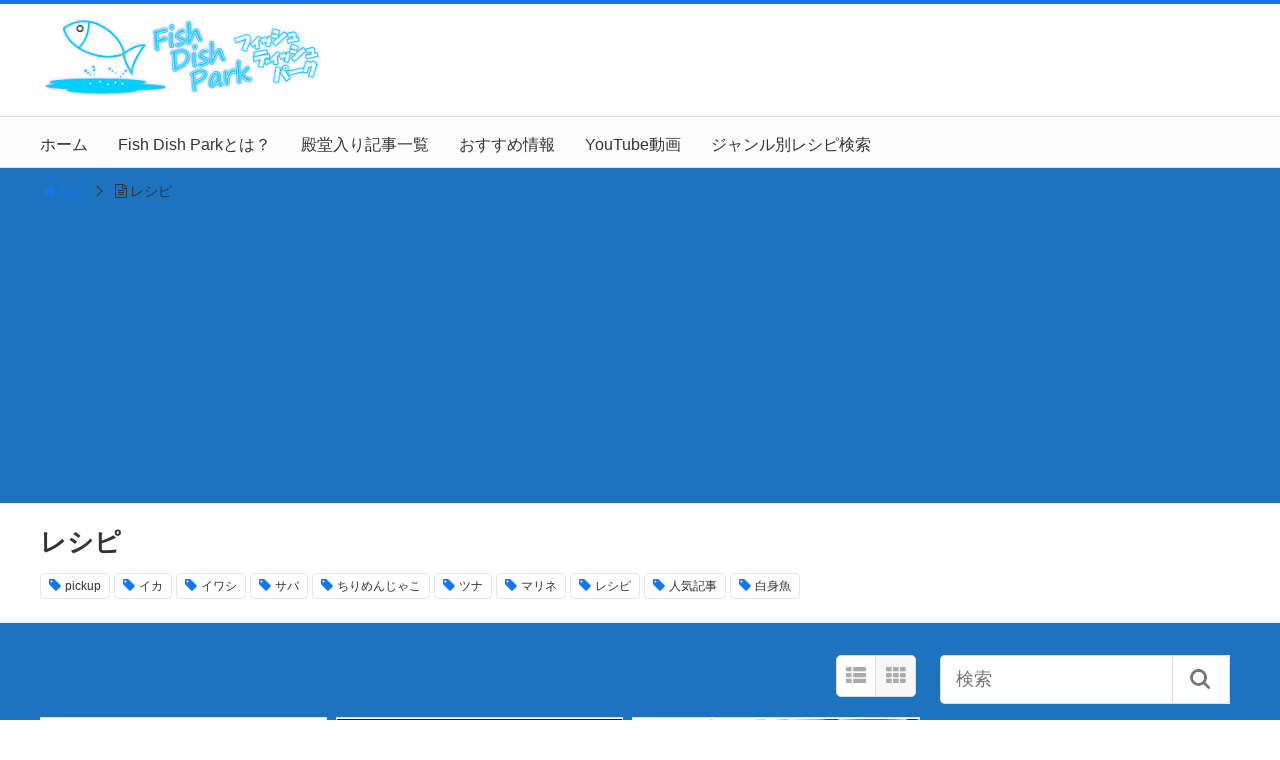

--- FILE ---
content_type: text/html; charset=UTF-8
request_url: https://fish-dish-park.com/category/recipe/
body_size: 19672
content:
<!DOCTYPE html>
<html lang="ja">
<head>

<meta charset="utf-8">
<meta name="viewport" content="width=device-width,maximum-scale=1,minimum-scale=1,initial-scale=1,user-scalable=yes">
<meta name="format-detection" content="telephone=no">
<!--[if lt IE 9]>
<script src="https://fish-dish-park.com/wp-content/themes/surfing/js/html5shiv.js"></script>
<![endif]-->
<script src="https://fish-dish-park.com/wp-content/themes/surfing/js/jquery-1.11.1.min.js"></script>
<script src="https://fish-dish-park.com/wp-content/themes/surfing/js/jquery.easing.1.3.min.js"></script>
<script src="https://fish-dish-park.com/wp-content/themes/surfing/js/slidebars.min.js"></script>
<script src="https://fish-dish-park.com/wp-content/themes/surfing/js/jquery.sticky.min.js"></script>
<script src="https://fish-dish-park.com/wp-content/themes/surfing/js/original.min.js?ver=1.26.1"></script>
<script src="https://fish-dish-park.com/wp-content/themes/surfing/js/clipboard.min.js"></script>
<link rel="icon" href="favicon.ico">

		<!-- All in One SEO 4.4.8 - aioseo.com -->
		<title>レシピ -</title>
		<meta name="robots" content="max-image-preview:large" />
		<link rel="canonical" href="https://fish-dish-park.com/category/recipe/" />
		<link rel="next" href="https://fish-dish-park.com/category/recipe/page/2/" />
		<meta name="generator" content="All in One SEO (AIOSEO) 4.4.8" />
		<script type="application/ld+json" class="aioseo-schema">
			{"@context":"https:\/\/schema.org","@graph":[{"@type":"BreadcrumbList","@id":"https:\/\/fish-dish-park.com\/category\/recipe\/#breadcrumblist","itemListElement":[{"@type":"ListItem","@id":"https:\/\/fish-dish-park.com\/#listItem","position":1,"name":"\u5bb6","item":"https:\/\/fish-dish-park.com\/","nextItem":"https:\/\/fish-dish-park.com\/category\/recipe\/#listItem"},{"@type":"ListItem","@id":"https:\/\/fish-dish-park.com\/category\/recipe\/#listItem","position":2,"name":"\u30ec\u30b7\u30d4","previousItem":"https:\/\/fish-dish-park.com\/#listItem"}]},{"@type":"CollectionPage","@id":"https:\/\/fish-dish-park.com\/category\/recipe\/#collectionpage","url":"https:\/\/fish-dish-park.com\/category\/recipe\/","name":"\u30ec\u30b7\u30d4 -","inLanguage":"ja","isPartOf":{"@id":"https:\/\/fish-dish-park.com\/#website"},"breadcrumb":{"@id":"https:\/\/fish-dish-park.com\/category\/recipe\/#breadcrumblist"}},{"@type":"Organization","@id":"https:\/\/fish-dish-park.com\/#organization","url":"https:\/\/fish-dish-park.com\/"},{"@type":"WebSite","@id":"https:\/\/fish-dish-park.com\/#website","url":"https:\/\/fish-dish-park.com\/","inLanguage":"ja","publisher":{"@id":"https:\/\/fish-dish-park.com\/#organization"}}]}
		</script>
		<!-- All in One SEO -->

<meta name="keywords" content="" />
<meta name="description" content="レシピ" />
<meta name="robots" content="index" />
<meta property="fb:admins" content="886954771438485" />
<meta property="fb:app_id" content="1860115697540802" />
<meta property="og:title" content="「レシピ」一覧 | " />
<meta property="og:type" content="article" />
<meta property="og:description" content="レシピ" />
<meta property="og:url" content="https://fish-dish-park.com/category/recipe/" />
<meta property="og:image" content="" />
<meta property="og:locale" content="ja_JP" />
<meta property="og:site_name" content="" />
<link href="https://plus.google.com/" rel="publisher" />
<link rel='dns-prefetch' href='//maxcdn.bootstrapcdn.com' />
<link rel="alternate" type="application/rss+xml" title=" &raquo; レシピ カテゴリーのフィード" href="https://fish-dish-park.com/category/recipe/feed/" />
<script type="text/javascript">
window._wpemojiSettings = {"baseUrl":"https:\/\/s.w.org\/images\/core\/emoji\/14.0.0\/72x72\/","ext":".png","svgUrl":"https:\/\/s.w.org\/images\/core\/emoji\/14.0.0\/svg\/","svgExt":".svg","source":{"concatemoji":"https:\/\/fish-dish-park.com\/wp-includes\/js\/wp-emoji-release.min.js"}};
/*! This file is auto-generated */
!function(i,n){var o,s,e;function c(e){try{var t={supportTests:e,timestamp:(new Date).valueOf()};sessionStorage.setItem(o,JSON.stringify(t))}catch(e){}}function p(e,t,n){e.clearRect(0,0,e.canvas.width,e.canvas.height),e.fillText(t,0,0);var t=new Uint32Array(e.getImageData(0,0,e.canvas.width,e.canvas.height).data),r=(e.clearRect(0,0,e.canvas.width,e.canvas.height),e.fillText(n,0,0),new Uint32Array(e.getImageData(0,0,e.canvas.width,e.canvas.height).data));return t.every(function(e,t){return e===r[t]})}function u(e,t,n){switch(t){case"flag":return n(e,"\ud83c\udff3\ufe0f\u200d\u26a7\ufe0f","\ud83c\udff3\ufe0f\u200b\u26a7\ufe0f")?!1:!n(e,"\ud83c\uddfa\ud83c\uddf3","\ud83c\uddfa\u200b\ud83c\uddf3")&&!n(e,"\ud83c\udff4\udb40\udc67\udb40\udc62\udb40\udc65\udb40\udc6e\udb40\udc67\udb40\udc7f","\ud83c\udff4\u200b\udb40\udc67\u200b\udb40\udc62\u200b\udb40\udc65\u200b\udb40\udc6e\u200b\udb40\udc67\u200b\udb40\udc7f");case"emoji":return!n(e,"\ud83e\udef1\ud83c\udffb\u200d\ud83e\udef2\ud83c\udfff","\ud83e\udef1\ud83c\udffb\u200b\ud83e\udef2\ud83c\udfff")}return!1}function f(e,t,n){var r="undefined"!=typeof WorkerGlobalScope&&self instanceof WorkerGlobalScope?new OffscreenCanvas(300,150):i.createElement("canvas"),a=r.getContext("2d",{willReadFrequently:!0}),o=(a.textBaseline="top",a.font="600 32px Arial",{});return e.forEach(function(e){o[e]=t(a,e,n)}),o}function t(e){var t=i.createElement("script");t.src=e,t.defer=!0,i.head.appendChild(t)}"undefined"!=typeof Promise&&(o="wpEmojiSettingsSupports",s=["flag","emoji"],n.supports={everything:!0,everythingExceptFlag:!0},e=new Promise(function(e){i.addEventListener("DOMContentLoaded",e,{once:!0})}),new Promise(function(t){var n=function(){try{var e=JSON.parse(sessionStorage.getItem(o));if("object"==typeof e&&"number"==typeof e.timestamp&&(new Date).valueOf()<e.timestamp+604800&&"object"==typeof e.supportTests)return e.supportTests}catch(e){}return null}();if(!n){if("undefined"!=typeof Worker&&"undefined"!=typeof OffscreenCanvas&&"undefined"!=typeof URL&&URL.createObjectURL&&"undefined"!=typeof Blob)try{var e="postMessage("+f.toString()+"("+[JSON.stringify(s),u.toString(),p.toString()].join(",")+"));",r=new Blob([e],{type:"text/javascript"}),a=new Worker(URL.createObjectURL(r),{name:"wpTestEmojiSupports"});return void(a.onmessage=function(e){c(n=e.data),a.terminate(),t(n)})}catch(e){}c(n=f(s,u,p))}t(n)}).then(function(e){for(var t in e)n.supports[t]=e[t],n.supports.everything=n.supports.everything&&n.supports[t],"flag"!==t&&(n.supports.everythingExceptFlag=n.supports.everythingExceptFlag&&n.supports[t]);n.supports.everythingExceptFlag=n.supports.everythingExceptFlag&&!n.supports.flag,n.DOMReady=!1,n.readyCallback=function(){n.DOMReady=!0}}).then(function(){return e}).then(function(){var e;n.supports.everything||(n.readyCallback(),(e=n.source||{}).concatemoji?t(e.concatemoji):e.wpemoji&&e.twemoji&&(t(e.twemoji),t(e.wpemoji)))}))}((window,document),window._wpemojiSettings);
</script>
<style type="text/css">
img.wp-smiley,
img.emoji {
	display: inline !important;
	border: none !important;
	box-shadow: none !important;
	height: 1em !important;
	width: 1em !important;
	margin: 0 0.07em !important;
	vertical-align: -0.1em !important;
	background: none !important;
	padding: 0 !important;
}
</style>
	<link rel='stylesheet' id='font-awesome-css' href='//maxcdn.bootstrapcdn.com/font-awesome/4.3.0/css/font-awesome.min.css' type='text/css' media='all' />
<link rel='stylesheet' id='wp-block-library-css' href='https://fish-dish-park.com/wp-includes/css/dist/block-library/style.min.css' type='text/css' media='all' />
<style id='classic-theme-styles-inline-css' type='text/css'>
/*! This file is auto-generated */
.wp-block-button__link{color:#fff;background-color:#32373c;border-radius:9999px;box-shadow:none;text-decoration:none;padding:calc(.667em + 2px) calc(1.333em + 2px);font-size:1.125em}.wp-block-file__button{background:#32373c;color:#fff;text-decoration:none}
</style>
<style id='global-styles-inline-css' type='text/css'>
body{--wp--preset--color--black: #000000;--wp--preset--color--cyan-bluish-gray: #abb8c3;--wp--preset--color--white: #ffffff;--wp--preset--color--pale-pink: #f78da7;--wp--preset--color--vivid-red: #cf2e2e;--wp--preset--color--luminous-vivid-orange: #ff6900;--wp--preset--color--luminous-vivid-amber: #fcb900;--wp--preset--color--light-green-cyan: #7bdcb5;--wp--preset--color--vivid-green-cyan: #00d084;--wp--preset--color--pale-cyan-blue: #8ed1fc;--wp--preset--color--vivid-cyan-blue: #0693e3;--wp--preset--color--vivid-purple: #9b51e0;--wp--preset--gradient--vivid-cyan-blue-to-vivid-purple: linear-gradient(135deg,rgba(6,147,227,1) 0%,rgb(155,81,224) 100%);--wp--preset--gradient--light-green-cyan-to-vivid-green-cyan: linear-gradient(135deg,rgb(122,220,180) 0%,rgb(0,208,130) 100%);--wp--preset--gradient--luminous-vivid-amber-to-luminous-vivid-orange: linear-gradient(135deg,rgba(252,185,0,1) 0%,rgba(255,105,0,1) 100%);--wp--preset--gradient--luminous-vivid-orange-to-vivid-red: linear-gradient(135deg,rgba(255,105,0,1) 0%,rgb(207,46,46) 100%);--wp--preset--gradient--very-light-gray-to-cyan-bluish-gray: linear-gradient(135deg,rgb(238,238,238) 0%,rgb(169,184,195) 100%);--wp--preset--gradient--cool-to-warm-spectrum: linear-gradient(135deg,rgb(74,234,220) 0%,rgb(151,120,209) 20%,rgb(207,42,186) 40%,rgb(238,44,130) 60%,rgb(251,105,98) 80%,rgb(254,248,76) 100%);--wp--preset--gradient--blush-light-purple: linear-gradient(135deg,rgb(255,206,236) 0%,rgb(152,150,240) 100%);--wp--preset--gradient--blush-bordeaux: linear-gradient(135deg,rgb(254,205,165) 0%,rgb(254,45,45) 50%,rgb(107,0,62) 100%);--wp--preset--gradient--luminous-dusk: linear-gradient(135deg,rgb(255,203,112) 0%,rgb(199,81,192) 50%,rgb(65,88,208) 100%);--wp--preset--gradient--pale-ocean: linear-gradient(135deg,rgb(255,245,203) 0%,rgb(182,227,212) 50%,rgb(51,167,181) 100%);--wp--preset--gradient--electric-grass: linear-gradient(135deg,rgb(202,248,128) 0%,rgb(113,206,126) 100%);--wp--preset--gradient--midnight: linear-gradient(135deg,rgb(2,3,129) 0%,rgb(40,116,252) 100%);--wp--preset--font-size--small: 13px;--wp--preset--font-size--medium: 20px;--wp--preset--font-size--large: 36px;--wp--preset--font-size--x-large: 42px;--wp--preset--spacing--20: 0.44rem;--wp--preset--spacing--30: 0.67rem;--wp--preset--spacing--40: 1rem;--wp--preset--spacing--50: 1.5rem;--wp--preset--spacing--60: 2.25rem;--wp--preset--spacing--70: 3.38rem;--wp--preset--spacing--80: 5.06rem;--wp--preset--shadow--natural: 6px 6px 9px rgba(0, 0, 0, 0.2);--wp--preset--shadow--deep: 12px 12px 50px rgba(0, 0, 0, 0.4);--wp--preset--shadow--sharp: 6px 6px 0px rgba(0, 0, 0, 0.2);--wp--preset--shadow--outlined: 6px 6px 0px -3px rgba(255, 255, 255, 1), 6px 6px rgba(0, 0, 0, 1);--wp--preset--shadow--crisp: 6px 6px 0px rgba(0, 0, 0, 1);}:where(.is-layout-flex){gap: 0.5em;}:where(.is-layout-grid){gap: 0.5em;}body .is-layout-flow > .alignleft{float: left;margin-inline-start: 0;margin-inline-end: 2em;}body .is-layout-flow > .alignright{float: right;margin-inline-start: 2em;margin-inline-end: 0;}body .is-layout-flow > .aligncenter{margin-left: auto !important;margin-right: auto !important;}body .is-layout-constrained > .alignleft{float: left;margin-inline-start: 0;margin-inline-end: 2em;}body .is-layout-constrained > .alignright{float: right;margin-inline-start: 2em;margin-inline-end: 0;}body .is-layout-constrained > .aligncenter{margin-left: auto !important;margin-right: auto !important;}body .is-layout-constrained > :where(:not(.alignleft):not(.alignright):not(.alignfull)){max-width: var(--wp--style--global--content-size);margin-left: auto !important;margin-right: auto !important;}body .is-layout-constrained > .alignwide{max-width: var(--wp--style--global--wide-size);}body .is-layout-flex{display: flex;}body .is-layout-flex{flex-wrap: wrap;align-items: center;}body .is-layout-flex > *{margin: 0;}body .is-layout-grid{display: grid;}body .is-layout-grid > *{margin: 0;}:where(.wp-block-columns.is-layout-flex){gap: 2em;}:where(.wp-block-columns.is-layout-grid){gap: 2em;}:where(.wp-block-post-template.is-layout-flex){gap: 1.25em;}:where(.wp-block-post-template.is-layout-grid){gap: 1.25em;}.has-black-color{color: var(--wp--preset--color--black) !important;}.has-cyan-bluish-gray-color{color: var(--wp--preset--color--cyan-bluish-gray) !important;}.has-white-color{color: var(--wp--preset--color--white) !important;}.has-pale-pink-color{color: var(--wp--preset--color--pale-pink) !important;}.has-vivid-red-color{color: var(--wp--preset--color--vivid-red) !important;}.has-luminous-vivid-orange-color{color: var(--wp--preset--color--luminous-vivid-orange) !important;}.has-luminous-vivid-amber-color{color: var(--wp--preset--color--luminous-vivid-amber) !important;}.has-light-green-cyan-color{color: var(--wp--preset--color--light-green-cyan) !important;}.has-vivid-green-cyan-color{color: var(--wp--preset--color--vivid-green-cyan) !important;}.has-pale-cyan-blue-color{color: var(--wp--preset--color--pale-cyan-blue) !important;}.has-vivid-cyan-blue-color{color: var(--wp--preset--color--vivid-cyan-blue) !important;}.has-vivid-purple-color{color: var(--wp--preset--color--vivid-purple) !important;}.has-black-background-color{background-color: var(--wp--preset--color--black) !important;}.has-cyan-bluish-gray-background-color{background-color: var(--wp--preset--color--cyan-bluish-gray) !important;}.has-white-background-color{background-color: var(--wp--preset--color--white) !important;}.has-pale-pink-background-color{background-color: var(--wp--preset--color--pale-pink) !important;}.has-vivid-red-background-color{background-color: var(--wp--preset--color--vivid-red) !important;}.has-luminous-vivid-orange-background-color{background-color: var(--wp--preset--color--luminous-vivid-orange) !important;}.has-luminous-vivid-amber-background-color{background-color: var(--wp--preset--color--luminous-vivid-amber) !important;}.has-light-green-cyan-background-color{background-color: var(--wp--preset--color--light-green-cyan) !important;}.has-vivid-green-cyan-background-color{background-color: var(--wp--preset--color--vivid-green-cyan) !important;}.has-pale-cyan-blue-background-color{background-color: var(--wp--preset--color--pale-cyan-blue) !important;}.has-vivid-cyan-blue-background-color{background-color: var(--wp--preset--color--vivid-cyan-blue) !important;}.has-vivid-purple-background-color{background-color: var(--wp--preset--color--vivid-purple) !important;}.has-black-border-color{border-color: var(--wp--preset--color--black) !important;}.has-cyan-bluish-gray-border-color{border-color: var(--wp--preset--color--cyan-bluish-gray) !important;}.has-white-border-color{border-color: var(--wp--preset--color--white) !important;}.has-pale-pink-border-color{border-color: var(--wp--preset--color--pale-pink) !important;}.has-vivid-red-border-color{border-color: var(--wp--preset--color--vivid-red) !important;}.has-luminous-vivid-orange-border-color{border-color: var(--wp--preset--color--luminous-vivid-orange) !important;}.has-luminous-vivid-amber-border-color{border-color: var(--wp--preset--color--luminous-vivid-amber) !important;}.has-light-green-cyan-border-color{border-color: var(--wp--preset--color--light-green-cyan) !important;}.has-vivid-green-cyan-border-color{border-color: var(--wp--preset--color--vivid-green-cyan) !important;}.has-pale-cyan-blue-border-color{border-color: var(--wp--preset--color--pale-cyan-blue) !important;}.has-vivid-cyan-blue-border-color{border-color: var(--wp--preset--color--vivid-cyan-blue) !important;}.has-vivid-purple-border-color{border-color: var(--wp--preset--color--vivid-purple) !important;}.has-vivid-cyan-blue-to-vivid-purple-gradient-background{background: var(--wp--preset--gradient--vivid-cyan-blue-to-vivid-purple) !important;}.has-light-green-cyan-to-vivid-green-cyan-gradient-background{background: var(--wp--preset--gradient--light-green-cyan-to-vivid-green-cyan) !important;}.has-luminous-vivid-amber-to-luminous-vivid-orange-gradient-background{background: var(--wp--preset--gradient--luminous-vivid-amber-to-luminous-vivid-orange) !important;}.has-luminous-vivid-orange-to-vivid-red-gradient-background{background: var(--wp--preset--gradient--luminous-vivid-orange-to-vivid-red) !important;}.has-very-light-gray-to-cyan-bluish-gray-gradient-background{background: var(--wp--preset--gradient--very-light-gray-to-cyan-bluish-gray) !important;}.has-cool-to-warm-spectrum-gradient-background{background: var(--wp--preset--gradient--cool-to-warm-spectrum) !important;}.has-blush-light-purple-gradient-background{background: var(--wp--preset--gradient--blush-light-purple) !important;}.has-blush-bordeaux-gradient-background{background: var(--wp--preset--gradient--blush-bordeaux) !important;}.has-luminous-dusk-gradient-background{background: var(--wp--preset--gradient--luminous-dusk) !important;}.has-pale-ocean-gradient-background{background: var(--wp--preset--gradient--pale-ocean) !important;}.has-electric-grass-gradient-background{background: var(--wp--preset--gradient--electric-grass) !important;}.has-midnight-gradient-background{background: var(--wp--preset--gradient--midnight) !important;}.has-small-font-size{font-size: var(--wp--preset--font-size--small) !important;}.has-medium-font-size{font-size: var(--wp--preset--font-size--medium) !important;}.has-large-font-size{font-size: var(--wp--preset--font-size--large) !important;}.has-x-large-font-size{font-size: var(--wp--preset--font-size--x-large) !important;}
.wp-block-navigation a:where(:not(.wp-element-button)){color: inherit;}
:where(.wp-block-post-template.is-layout-flex){gap: 1.25em;}:where(.wp-block-post-template.is-layout-grid){gap: 1.25em;}
:where(.wp-block-columns.is-layout-flex){gap: 2em;}:where(.wp-block-columns.is-layout-grid){gap: 2em;}
.wp-block-pullquote{font-size: 1.5em;line-height: 1.6;}
</style>
<link rel='stylesheet' id='contact-form-7-css' href='https://fish-dish-park.com/wp-content/plugins/contact-form-7/includes/css/styles.css' type='text/css' media='all' />
<link rel='stylesheet' id='toc-screen-css' href='https://fish-dish-park.com/wp-content/plugins/table-of-contents-plus/screen.min.css' type='text/css' media='all' />
<style id='toc-screen-inline-css' type='text/css'>
div#toc_container {width: 100%;}
</style>
<link rel='stylesheet' id='font-awesome-four-css' href='https://fish-dish-park.com/wp-content/themes/surfing/lib/font-awesome-4-menus/css/font-awesome.min.css' type='text/css' media='all' />
<link rel='stylesheet' id='surfing_toc-screen-css' href='https://fish-dish-park.com/wp-content/themes/surfing/lib/table-of-contents-plus/screen.min.css' type='text/css' media='all' />
<script type='text/javascript' src='https://fish-dish-park.com/wp-includes/js/jquery/jquery.min.js' id='jquery-core-js'></script>
<script type='text/javascript' src='https://fish-dish-park.com/wp-includes/js/jquery/jquery-migrate.min.js' id='jquery-migrate-js'></script>
<script type='text/javascript' src='https://fish-dish-park.com/wp-content/themes/surfing/lib/q2w3-fixed-widget/js/q2w3-fixed-widget.min.js' id='q2w3-fixed-widget-js'></script>
<script type='text/javascript' src='https://fish-dish-park.com/wp-content/plugins/qa-heatmap-analytics/js/polyfill/object_assign.js' id='qahm-polyfill-object-assign-js'></script>
<script id="qahm-behavioral-data-init-js-before" type="text/javascript">
var qahm = qahm || {}; let obj = {"ajax_url":"https:\/\/fish-dish-park.com\/wp-admin\/admin-ajax.php","plugin_dir_url":"https:\/\/fish-dish-park.com\/wp-content\/plugins\/qa-heatmap-analytics\/","tracking_hash":"4194cda8233a70a3","nonce_init":"deb7037796","nonce_behavioral":"1310e60fff","const_debug_level":{"release":0,"staging":1,"debug":2},"const_debug":0,"type":"cat","id":124,"km":false,"yi":false,"ym":false}; qahm = Object.assign( qahm, obj );
</script>
<script type='text/javascript' src='https://fish-dish-park.com/wp-content/plugins/qa-heatmap-analytics/js/behavioral-data-init.js' id='qahm-behavioral-data-init-js'></script>
<script type='text/javascript' src='https://fish-dish-park.com/wp-content/plugins/qa-heatmap-analytics/js/common.js' id='qahm-common-js'></script>
<link rel="https://api.w.org/" href="https://fish-dish-park.com/wp-json/" /><link rel="alternate" type="application/json" href="https://fish-dish-park.com/wp-json/wp/v2/categories/124" /><link rel="EditURI" type="application/rsd+xml" title="RSD" href="https://fish-dish-park.com/xmlrpc.php?rsd" />
<meta name="generator" content="WordPress 6.3.7" />
<!-- Favicon Rotator -->
<!-- End Favicon Rotator -->
<meta name="generator" content="Site Kit by Google 1.111.0" />    <script type="text/javascript">
    (function(){
            var t = function(){
                window._pt_sp_2 = [];
                _pt_sp_2.push('setAccount,52057633');
                var _protocol = (("https:" == document.location.protocol) ? " https://" : " http://");
                (function() {
                    var atag = document.createElement('script'); atag.type = 'text/javascript'; atag.async = true;
                    atag.src = _protocol + 'js.ptengine.com/pta.js';
                    var stag = document.createElement('script'); stag.type = 'text/javascript'; stag.async = true;
                    stag.src = _protocol + 'js.ptengine.com/pts.js';
                    var s = document.getElementsByTagName('script')[0]; 
                    s.parentNode.insertBefore(atag, s);s.parentNode.insertBefore(stag, s);
                })();
            }
            if(window.attachEvent){
                window.attachEvent("onload",t);
            }else if(window.addEventListener){
                window.addEventListener("load",t,false);
            }else{
                t();
            }
        })();
    </script>
<style>.simplemap img{max-width:none !important;padding:0 !important;margin:0 !important;}.staticmap,.staticmap img{max-width:100% !important;height:auto !important;}.simplemap .simplemap-content{display:none;}</style>
<style type="text/css">.broken_link, a.broken_link {
	text-decoration: line-through;
}</style><style type="text/css" id="custom-background-css">
body.custom-background { background-color: #1e73be; }
</style>
	<link rel="stylesheet" href="https://fish-dish-park.com/wp-content/themes/surfing/css/reset.min.css">
<link rel="stylesheet" media="print, screen and (min-width:769px)" href="https://fish-dish-park.com/wp-content/themes/surfing/css/style.min.css?ver=1.26.1">
<link rel="stylesheet" media="screen and (max-width:768px)" href="https://fish-dish-park.com/wp-content/themes/surfing/css/style_sp.min.css?ver=1.26.1">
<link rel="stylesheet" href="https://maxcdn.bootstrapcdn.com/font-awesome/4.5.0/css/font-awesome.min.css">

<style>
@media screen and (max-width:768px) {
	.sb-site-slim {
				padding-top: 105px;
			}
}
@media screen and (min-width:769px) {
        body{
            }
                        article div.body{ font-size: 16px; } article div.body h2 { font-size: 23px; font-size: 2.3rem; } article div.body h3 { font-size: 21px; font-size: 2.1rem; } article div.body h4 { font-size: 21px; font-size: 2.1rem; } article div.body h5 { font-size: 21px; font-size: 2.1rem; } article div.body h6 { font-size: 19px; font-size: 1.9rem; }
                            .sb-site #global_nav.nav_top{display: none;}
    .sb-site #global_nav.nav_bottom{display: none;}
    .sb-site-slim #global_nav.nav_top{display: none;}
    .sb-site-slim #global_nav.nav_bottom{display: none;}
        
    
                                                                                }

@media screen and (max-width:768px) {
        body{
            }
                        article div.body{ font-size: 14px; } article div.body h2 { font-size: 18px; font-size: 1.8rem; } article div.body h3 { font-size: 16px; font-size: 1.6rem; } article div.body h4 { font-size: 16px; font-size: 1.6rem; } article div.body h5 { font-size: 16px; font-size: 1.6rem; } article div.body h6 { font-size: 16px; font-size: 1.6rem; }
                
    
                                                                        }
</style>

<script>
//header
var first = true;
$(window).scroll(function(){
	scr = $(this).scrollTop();
		if(scr > 160){
			$("#header_wrapper").stop().animate({"top" : "0px"},"150", 'easeOutQuint').addClass("slim");
		$("#sb-site").addClass("sb-site-slim");
		$("#sb-site").removeClass("sb-site");
	}else{
		$("#header_wrapper").stop().css({"top" : "-" + scr + "px"}).removeClass("slim");
		$("#sb-site").removeClass("sb-site-slim");
		$("#sb-site").addClass("sb-site");
	}
});
</script>
<script>
function prevent_copy() {
	window.alert("内容の無断転載を禁止します。発見した場合は運用サーバーへの連絡、GoogleへDMCA侵害申し立て、損害賠償の請求を行います。");
}
</script>
</head>

<body id="pt_blue" class="archive category category-recipe category-124 custom-background  pt_blue">
  <div id="fb-root"></div>
<script>(function(d, s, id) {
  var js, fjs = d.getElementsByTagName(s)[0];
  if (d.getElementById(id)) return;
  js = d.createElement(s); js.id = id;
  js.src = "//connect.facebook.net/ja_JP/sdk.js#xfbml=1&version=v2.4&appId=1860115697540802";
  fjs.parentNode.insertBefore(js, fjs);
}(document, 'script', 'facebook-jssdk'));</script><div id="sb-site" class="sb-site">
	<div id="header_wrapper">
		<div id="page_top" class="cont_box">
<nav id="global_nav" class="nav_top"><ul id="menu-%e3%83%a1%e3%83%8b%e3%83%a5%e3%83%bc-1" class="ftrList"><li id="menu-item-3879" class="menu-item menu-item-type-custom menu-item-object-custom menu-item-home menu-item-3879"><a href="https://fish-dish-park.com/">ホーム</a></li>
<li id="menu-item-3870" class="menu-item menu-item-type-post_type menu-item-object-page menu-item-3870 about"><a href="https://fish-dish-park.com/about/">Fish Dish Parkとは？</a></li>
<li id="menu-item-3872" class="menu-item menu-item-type-post_type menu-item-object-page menu-item-3872 %e6%ae%bf%e5%a0%82%e5%85%a5%e3%82%8a%e8%a8%98%e4%ba%8b%e4%b8%80%e8%a6%a7"><a href="https://fish-dish-park.com/%e6%ae%bf%e5%a0%82%e5%85%a5%e3%82%8a%e8%a8%98%e4%ba%8b%e4%b8%80%e8%a6%a7/">殿堂入り記事一覧</a></li>
<li id="menu-item-3871" class="menu-item menu-item-type-post_type menu-item-object-page menu-item-3871 recommend"><a href="https://fish-dish-park.com/recommend/">おすすめ情報</a></li>
<li id="menu-item-3936" class="menu-item menu-item-type-post_type menu-item-object-page menu-item-3936 movie"><a href="https://fish-dish-park.com/movie/">YouTube動画</a></li>
<li id="menu-item-4273" class="menu-item menu-item-type-custom menu-item-object-custom menu-item-4273"><a href="https://fish-dish-park.com/recipe/4253/">ジャンル別レシピ検索</a></li>
</ul></nav>			<header id="header">
												<span class="image"><a href="https://fish-dish-park.com"><img src="https://fish-dish-park.com/wp-content/uploads/2019/11/logo.png" alt=""></a></span>
								
								<div class="banner">
					<script async src="//pagead2.googlesyndication.com/pagead/js/adsbygoogle.js"></script>
<script>
     (adsbygoogle = window.adsbygoogle || []).push({
          google_ad_client: "ca-pub-3602546442243958",
          enable_page_level_ads: true
     });
</script>				</div>
				
				<div id="sp_bn">
					<p class="sb-toggle-right"><a href="#header" id="sp_bn_menu" class="fa fa-bars"></a></p>
					<!-- #sp_bn -->
				</div>
				<!-- #header -->
			</header>
<nav id="global_nav" class="nav_middle"><ul id="menu-%e3%83%a1%e3%83%8b%e3%83%a5%e3%83%bc-2" class="ftrList"><li class="menu-item menu-item-type-custom menu-item-object-custom menu-item-home menu-item-3879"><a href="https://fish-dish-park.com/">ホーム</a></li>
<li class="menu-item menu-item-type-post_type menu-item-object-page menu-item-3870 about"><a href="https://fish-dish-park.com/about/">Fish Dish Parkとは？</a></li>
<li class="menu-item menu-item-type-post_type menu-item-object-page menu-item-3872 %e6%ae%bf%e5%a0%82%e5%85%a5%e3%82%8a%e8%a8%98%e4%ba%8b%e4%b8%80%e8%a6%a7"><a href="https://fish-dish-park.com/%e6%ae%bf%e5%a0%82%e5%85%a5%e3%82%8a%e8%a8%98%e4%ba%8b%e4%b8%80%e8%a6%a7/">殿堂入り記事一覧</a></li>
<li class="menu-item menu-item-type-post_type menu-item-object-page menu-item-3871 recommend"><a href="https://fish-dish-park.com/recommend/">おすすめ情報</a></li>
<li class="menu-item menu-item-type-post_type menu-item-object-page menu-item-3936 movie"><a href="https://fish-dish-park.com/movie/">YouTube動画</a></li>
<li class="menu-item menu-item-type-custom menu-item-object-custom menu-item-4273"><a href="https://fish-dish-park.com/recipe/4253/">ジャンル別レシピ検索</a></li>
</ul></nav>			<!-- #cont_box -->
		</div>
		<!-- #header_wrapper -->
	</div>

		<div class="archive_header">
			<ol id="path">
				<li><a href="https://fish-dish-park.com"><i class="fa fa-home fa-fw"></i>TOP</a></li>
																<li><i class="fa fa-file-text-o fa-fw"></i>レシピ</li>
							</ol>
						<div class="category_header">
				<div class="category_header_in">
										<h1><span>レシピ</span></h1>
					
															<div class="tagcloud">
												<a href="https://fish-dish-park.com/tag/pickup/">pickup</a>
												<a href="https://fish-dish-park.com/tag/%e3%82%a4%e3%82%ab/">イカ</a>
												<a href="https://fish-dish-park.com/tag/%e3%82%a4%e3%83%af%e3%82%b7/">イワシ</a>
												<a href="https://fish-dish-park.com/tag/%e3%82%b5%e3%83%90/">サバ</a>
												<a href="https://fish-dish-park.com/tag/%e3%81%a1%e3%82%8a%e3%82%81%e3%82%93%e3%81%98%e3%82%83%e3%81%93/">ちりめんじゃこ</a>
												<a href="https://fish-dish-park.com/tag/%e3%83%84%e3%83%8a/">ツナ</a>
												<a href="https://fish-dish-park.com/tag/%e3%83%9e%e3%83%aa%e3%83%8d/">マリネ</a>
												<a href="https://fish-dish-park.com/tag/%e3%83%ac%e3%82%b7%e3%83%94/">レシピ</a>
												<a href="https://fish-dish-park.com/tag/ninki/">人気記事</a>
												<a href="https://fish-dish-park.com/tag/%e7%99%bd%e8%ba%ab%e9%ad%9a/">白身魚</a>
											</div>
									</div>
			</div>
					</div>

	<div class="contents_wrapper" id="col2_left">
		<section class="contents">
			<div class="contents_inner">

								
								
				<div id="cassette_container" class="style_tile">
					
					<div class="switch_display">
						<ul>
							<li class="st_list fa fa-th-list"></li>
							<li class="st_tile fa fa-th"></li>
						</ul>
					</div>
					
					<ul id="cassette_list">
					
																<li class="cassette">
							<div class="cassette_inner">
																<a href="https://fish-dish-park.com/recipe/5818/" class="thumbnail"><div style="background: url(https://fish-dish-park.com/wp-content/uploads/2017/06/fba46481fa6decf62be0b857c8588b2d_s-300x200.jpg) center center no-repeat; background-size: contain;"></div></a>
																<div class="detail">
									<h2><a href="https://fish-dish-park.com/recipe/5818/">絶品の鮎料理！鮎を美味しく食べるには？</a></h2>
									<p>鮎は早春の時期に海の付近で孵化して、河口部から川に入って遡上する魚です。利根川の場合には最下流から自然堤防帯に入り、初夏に上流部の渓流に達する段階では、珪藻を餌にしながら身を太らせていきます。このため、鮎の旬の時期は初夏 [&hellip;]</p>
									<div class="desc">
																				<span class="date fa fa-clock-o">2017/06/27</span>
																				<div class="cate_wrap">
																						<span class="category cate05"><a href="https://fish-dish-park.com/category/recipe/">レシピ</a></span>
																					</div>
																			</div>
								</div>
							</div>
						<!-- .cassette -->
						</li>
																<li class="cassette">
							<div class="cassette_inner">
																<a href="https://fish-dish-park.com/recipe/5757/" class="thumbnail"><div style="background: url(https://fish-dish-park.com/wp-content/uploads/2015/12/a11b4bb3ba448d1fa402ac3dc62cc91f-300x225.png) center center no-repeat; background-size: contain;"></div></a>
																<div class="detail">
									<h2><a href="https://fish-dish-park.com/recipe/5757/">『釣りバカ日誌2』ドラマ最終回のネタバレ！レシピまとめ</a></h2>
									<p>2017年6月16日　第8話（最終回）ネタバレ情報追記ハマちゃんが濱田岳さん、スーさんが西田敏行さんの配役で始まった、ドラマ版の釣りバカ日誌。映画に負けず劣らず、面白かったですよね。そんなドラマ版も好評を得て、シーズン2 [&hellip;]</p>
									<div class="desc">
																				<span class="date fa fa-clock-o">2017/04/30</span>
																				<div class="cate_wrap">
																						<span class="category cate05"><a href="https://fish-dish-park.com/category/recipe/">レシピ</a></span>
																						<span class="category cate01"><a href="https://fish-dish-park.com/category/fishing/">釣り</a></span>
																					</div>
																			</div>
								</div>
							</div>
						<!-- .cassette -->
						</li>
																<li class="cassette">
							<div class="cassette_inner">
																<a href="https://fish-dish-park.com/recipe/5276/" class="thumbnail"><div style="background: url(https://fish-dish-park.com/wp-content/uploads/2016/05/2df25922b7971a00d57e2bc998be685d_s-300x225.jpg) center center no-repeat; background-size: contain;"></div></a>
																<div class="detail">
									<h2><a href="https://fish-dish-park.com/recipe/5276/">みんなの夏バテ対策！人気料理メニュー23品レシピ付き</a></h2>
									<p>アツい暑い夏シーズンがやってきますが、毎年どんな風に夏バテ対策をしていますか？食べ物で予防をしている人も多いかと思われますが、あなたのお家では夏バテ防止に何を食べていますか？私はウナギに焼き肉などですね。カレー、キムチ炒 [&hellip;]</p>
									<div class="desc">
																				<span class="date fa fa-clock-o">2016/05/09</span>
																				<div class="cate_wrap">
																						<span class="category cate05"><a href="https://fish-dish-park.com/category/recipe/">レシピ</a></span>
																						<span class="category cate10"><a href="https://fish-dish-park.com/category/life/">生活･暮らし</a></span>
																					</div>
																			</div>
								</div>
							</div>
						<!-- .cassette -->
						</li>
																<li class="cassette">
							<div class="cassette_inner">
																<a href="https://fish-dish-park.com/recipe/4670/" class="thumbnail"><div style="background: url(https://fish-dish-park.com/wp-content/uploads/2016/02/0cdf3d8da773204debf3ed6d9c036409_s-300x200.jpg) center center no-repeat; background-size: contain;"></div></a>
																<div class="detail">
									<h2><a href="https://fish-dish-park.com/recipe/4670/">たこ焼きの具材 変わり種30品～弾けるタコパをするためにできること</a></h2>
									<p>お家でタコ焼きって作りますか？今や関西人じゃなくても、家でタコ焼きを作る人も多いのでは？たこ焼きパーティーも盛り上がりますよね。もちろん定番はタコですが、みなさん色んな具材を入れて美味しく楽しんでいますよ。どんなものを入 [&hellip;]</p>
									<div class="desc">
																				<span class="date fa fa-clock-o">2016/02/26</span>
																				<div class="cate_wrap">
																						<span class="category cate05"><a href="https://fish-dish-park.com/category/recipe/">レシピ</a></span>
																					</div>
																			</div>
								</div>
							</div>
						<!-- .cassette -->
						</li>
																<li class="cassette">
							<div class="cassette_inner">
																<a href="https://fish-dish-park.com/recipe/4658/" class="thumbnail"><div style="background: url(https://fish-dish-park.com/wp-content/uploads/2016/02/0c2cbbd05514f876612e4f82a3c52826_s-300x225.jpg) center center no-repeat; background-size: contain;"></div></a>
																<div class="detail">
									<h2><a href="https://fish-dish-park.com/recipe/4658/">ワインのおつまみはコレ！家で作るレシピ28品～至福に過ごす週末の夜</a></h2>
									<p>ワインに合うおつまみといえば、何を思い浮かべますか？私はワインを買うときは必ずベビーチーズも買いますね。ベビーチーズのサイズ感とお値段がワインにピッタリです☆オススメの簡単レシピをみなさんから教えていただいたので、今回は [&hellip;]</p>
									<div class="desc">
																				<span class="date fa fa-clock-o">2016/02/26</span>
																				<div class="cate_wrap">
																						<span class="category cate05"><a href="https://fish-dish-park.com/category/recipe/">レシピ</a></span>
																					</div>
																			</div>
								</div>
							</div>
						<!-- .cassette -->
						</li>
																<li class="cassette">
							<div class="cassette_inner">
																<a href="https://fish-dish-park.com/recipe/4648/" class="thumbnail"><div style="background: url(https://fish-dish-park.com/wp-content/uploads/2016/02/3a8e7fef84480013a6a4b3ec145fb958_s-300x200.jpg) center center no-repeat; background-size: contain;"></div></a>
																<div class="detail">
									<h2><a href="https://fish-dish-park.com/recipe/4648/">サバ缶レシピは簡単すぎる！みんなの22品　コレできなきゃ何できる!?</a></h2>
									<p>サバ缶って本当に便利で美味しいですよね。100円で買えますし、それだけで栄養も摂れるスグレモノ。でも、鯖の缶詰を使って少しアレンジすれば、もっと料理のバリエーションも増えて楽しめます。そこで、みんながどんな風にサバ缶をア [&hellip;]</p>
									<div class="desc">
																				<span class="date fa fa-clock-o">2016/02/26</span>
																				<div class="cate_wrap">
																						<span class="category cate05"><a href="https://fish-dish-park.com/category/recipe/">レシピ</a></span>
																					</div>
																			</div>
								</div>
							</div>
						<!-- .cassette -->
						</li>
																<li class="cassette">
							<div class="cassette_inner">
																<a href="https://fish-dish-park.com/recipe/4524/" class="thumbnail"><div style="background: url(https://fish-dish-park.com/wp-content/uploads/2016/02/dcbe8f8528ee2c11bf4f4b133240130e-300x200.jpg) center center no-repeat; background-size: contain;"></div></a>
																<div class="detail">
									<h2><a href="https://fish-dish-park.com/recipe/4524/">魚料理だけど簡単に作れちゃう！子どもが喜ぶ人気おかず30品レシピ</a></h2>
									<p>小さなお子さまがいる皆さんの中には、「体に良いのに子供が魚を食べてくれない…」と悩んでいる人も多いのではないでしょうか？色んな料理を作って食べた結果、魚を克服した子や「これなら食べられる！」と少しずつ魚が食べられるように [&hellip;]</p>
									<div class="desc">
																				<span class="date fa fa-clock-o">2016/02/19</span>
																				<div class="cate_wrap">
																						<span class="category cate05"><a href="https://fish-dish-park.com/category/recipe/">レシピ</a></span>
																						<span class="category cate10"><a href="https://fish-dish-park.com/category/life/">生活･暮らし</a></span>
																					</div>
																			</div>
								</div>
							</div>
						<!-- .cassette -->
						</li>
																<li class="cassette">
							<div class="cassette_inner">
																<a href="https://fish-dish-park.com/recipe/4487/" class="thumbnail"><div style="background: url(https://fish-dish-park.com/wp-content/uploads/2016/02/photo-1430931071372-38127bd472b8-300x201.jpg) center center no-repeat; background-size: contain;"></div></a>
																<div class="detail">
									<h2><a href="https://fish-dish-park.com/recipe/4487/">料理番組で人気のオススメTV番組10選～見るだけでも楽しめる！</a></h2>
									<p>「今晩のおかず、何にしようかなあ？」と料理本を見るだけで、サッと作れる人もいますが、レシピに書いてある文章や写真を見ただけでは、その工程が分かりづらい…。そんな人も多いかと。そこで、テレビの料理・グルメ番組やYouTub [&hellip;]</p>
									<div class="desc">
																				<span class="date fa fa-clock-o">2016/02/16</span>
																				<div class="cate_wrap">
																						<span class="category cate05"><a href="https://fish-dish-park.com/category/recipe/">レシピ</a></span>
																						<span class="category cate10"><a href="https://fish-dish-park.com/category/life/">生活･暮らし</a></span>
																					</div>
																			</div>
								</div>
							</div>
						<!-- .cassette -->
						</li>
																<li class="cassette">
							<div class="cassette_inner">
																<a href="https://fish-dish-park.com/recipe/4303/" class="thumbnail"><div style="background: url(https://fish-dish-park.com/wp-content/uploads/2015/12/a0d8c92c15efaa90094def98ea2b8aee-300x225.jpeg) center center no-repeat; background-size: contain;"></div></a>
																<div class="detail">
									<h2><a href="https://fish-dish-park.com/recipe/4303/">ホタテとズッキーニのソテー ～レモン風味～｜帆立の簡単レシピ</a></h2>
									<p>今回はホタテ（貝柱）とズッキーニを使ったソテーを紹介します。ズッキーニってよく食べますか？見た目がキュウリみたいなナスのような味の野菜ですね。ホタテは栄養素がとても豊富な素材ですが、ズッキーニも栄養が多く含まれています。 [&hellip;]</p>
									<div class="desc">
																				<span class="date fa fa-clock-o">2015/12/14</span>
																				<div class="cate_wrap">
																						<span class="category cate05"><a href="https://fish-dish-park.com/category/recipe/">レシピ</a></span>
																					</div>
																			</div>
								</div>
							</div>
						<!-- .cassette -->
						</li>
																<li class="cassette">
							<div class="cassette_inner">
																<a href="https://fish-dish-park.com/recipe/4289/" class="thumbnail"><div style="background: url(https://fish-dish-park.com/wp-content/uploads/2015/12/a11b4bb3ba448d1fa402ac3dc62cc91f-300x225.png) center center no-repeat; background-size: contain;"></div></a>
																<div class="detail">
									<h2><a href="https://fish-dish-park.com/recipe/4289/">『釣りバカ日誌 新入社員 浜崎伝助』ドラマのネタバレ＆レシピ</a></h2>
									<p>2017年1月2日追記昨年ヒットした『釣りバカ日誌』が『釣りバカ日誌 新入社員 浜崎伝助 伊勢志摩で大漁!初めての出張編』として帰ってきます！今までのレギュラーメンバーはもちろん、ハマちゃんが学生時代に憧れていた役として [&hellip;]</p>
									<div class="desc">
																				<span class="date fa fa-clock-o">2015/12/10</span>
																				<div class="cate_wrap">
																						<span class="category cate05"><a href="https://fish-dish-park.com/category/recipe/">レシピ</a></span>
																						<span class="category cate01"><a href="https://fish-dish-park.com/category/fishing/">釣り</a></span>
																					</div>
																			</div>
								</div>
							</div>
						<!-- .cassette -->
						</li>
										</ul>
				</div>

								<div class="wp-pagenavi">
                                                    <span class="page-numbers current">1</span>
                                                        <a class="page-numbers" href="https://fish-dish-park.com/category/recipe/page/2/">2</a>
                                                        <a class="page-numbers" href="https://fish-dish-park.com/category/recipe/page/3/">3</a>
                                                                <a class="next page-numbers" href="https://fish-dish-park.com/category/recipe/page/2/"><i class="fa fa-angle-right fa-fw"></i></a>
        </div>
							</div>
		<!-- .contents -->
		</section>

		<aside class="side_contents">
			<div class="contents_block side_widget side_widget_search" id="search-3"><form role="search" method="get" id="searchform" action="https://fish-dish-park.com/" >
  <div>
  <input type="text" value="" name="s" id="s" />
  <button type="submit" id="searchsubmit"></button>
  </div>
  </form></div><div class="contents_block side_widget side_widget_surfing_post_ranking_widget" id="surfing_post_ranking_widget-2"><h2>人気記事ランキング</h2>
<ul class="tab">
	<li class="dendou active"><span class="fa fa-star">殿堂</span></li>
	<li class="iine"><span class="fa fa-sitemap">カテゴリー</span></li>
	<li class="hatebu"><span class="icon-hatebu">はてブ</span></li>
</ul>
<div class="tab_contents">
	<ol class="list" id="dendou">
				<li>
			<a href="https://fish-dish-park.com/knowledge/4085/">
				<!--
				<img src="https://fish-dish-park.com/wp-content/uploads/2015/08/af0a48ce38f07c6ed408336093c571b4-300x210.jpg" alt="かわいい魚の顔文字まとめ タコ･フグ･カニ･さかなクン･･･(:。)ミ" width="95">
-->
				<span class="thumbnail"><div style="background: url(https://fish-dish-park.com/wp-content/uploads/2015/08/af0a48ce38f07c6ed408336093c571b4-300x210.jpg) center center no-repeat; background-size: contain;"></div></span>
								<p>かわいい魚の顔文字まとめ タコ･フグ･カニ･さかなクン･･･(:。)ミ</p>
			</a>
		</li>
				<li>
			<a href="https://fish-dish-park.com/life/4346/">
				<!--
				<img src="https://fish-dish-park.com/wp-content/uploads/2016/02/7bfbb2f7205c5aa13a240324ea5bcdf4_s-300x225.jpg" alt="キッチンから魚料理の後の臭いを消す方法－5つの事例から試そう！" width="95">
-->
				<span class="thumbnail"><div style="background: url(https://fish-dish-park.com/wp-content/uploads/2016/02/7bfbb2f7205c5aa13a240324ea5bcdf4_s-300x225.jpg) center center no-repeat; background-size: contain;"></div></span>
								<p>キッチンから魚料理の後の臭いを消す方法－5つの事例から試そう！</p>
			</a>
		</li>
				<li>
			<a href="https://fish-dish-park.com/life/4360/">
				<!--
				<img src="https://fish-dish-park.com/wp-content/uploads/2016/02/70f1a6552415138c09a5ed25d6606f4f_s-300x200.jpg" alt="衣類に付いた魚の臭いを消す方法－洗濯前の簡単ニオイ撃退５選" width="95">
-->
				<span class="thumbnail"><div style="background: url(https://fish-dish-park.com/wp-content/uploads/2016/02/70f1a6552415138c09a5ed25d6606f4f_s-300x200.jpg) center center no-repeat; background-size: contain;"></div></span>
								<p>衣類に付いた魚の臭いを消す方法－洗濯前の簡単ニオイ撃退５選</p>
			</a>
		</li>
				<li>
			<a href="https://fish-dish-park.com/life/4712/">
				<!--
				<img src="https://fish-dish-park.com/wp-content/uploads/2016/03/3d77d6c4cd41938a77e947018f6b8fc8-300x199.jpg" alt="魚の臭いがフライパンに付いた調理後のお手入れ･消し方 BEST５" width="95">
-->
				<span class="thumbnail"><div style="background: url(https://fish-dish-park.com/wp-content/uploads/2016/03/3d77d6c4cd41938a77e947018f6b8fc8-300x199.jpg) center center no-repeat; background-size: contain;"></div></span>
								<p>魚の臭いがフライパンに付いた調理後のお手入れ･消し方 BEST５</p>
			</a>
		</li>
				<li>
			<a href="https://fish-dish-park.com/diving/5505/">
				<!--
				<img src="https://fish-dish-park.com/wp-content/uploads/2016/07/013b1a99ab9481ca4cb8c6c62590476b_s-300x225.jpg" alt="日帰りで潜れる関東近郊のおすすめシュノーケリングスポット９選" width="95">
-->
				<span class="thumbnail"><div style="background: url(https://fish-dish-park.com/wp-content/uploads/2016/07/013b1a99ab9481ca4cb8c6c62590476b_s-300x225.jpg) center center no-repeat; background-size: contain;"></div></span>
								<p>日帰りで潜れる関東近郊のおすすめシュノーケリングスポット９選</p>
			</a>
		</li>
				<li>
			<a href="https://fish-dish-park.com/life/5146/">
				<!--
				<img src="https://fish-dish-park.com/wp-content/uploads/2016/03/6a108f03f08de501291be8146cd998cf_s-300x200.jpg" alt="産後ママの食事で禁止すべき食べ物～赤ちゃんのために注意すること" width="95">
-->
				<span class="thumbnail"><div style="background: url(https://fish-dish-park.com/wp-content/uploads/2016/03/6a108f03f08de501291be8146cd998cf_s-300x200.jpg) center center no-repeat; background-size: contain;"></div></span>
								<p>産後ママの食事で禁止すべき食べ物～赤ちゃんのために注意すること</p>
			</a>
		</li>
				<li>
			<a href="https://fish-dish-park.com/knowledge/5788/">
				<!--
				<img src="https://fish-dish-park.com/wp-content/uploads/2017/06/1c5d38beeaf22094a1e9105fbc70653e_m-1-300x200.jpg" alt="【夏休みの自由研究2018年版】海水から塩を作る方法とまとめ方" width="95">
-->
				<span class="thumbnail"><div style="background: url(https://fish-dish-park.com/wp-content/uploads/2017/06/1c5d38beeaf22094a1e9105fbc70653e_m-1-300x200.jpg) center center no-repeat; background-size: contain;"></div></span>
								<p>【夏休みの自由研究2018年版】海水から塩を作る方法とまとめ方</p>
			</a>
		</li>
				<li>
			<a href="https://fish-dish-park.com/recipe/4524/">
				<!--
				<img src="https://fish-dish-park.com/wp-content/uploads/2016/02/dcbe8f8528ee2c11bf4f4b133240130e-300x200.jpg" alt="魚料理だけど簡単に作れちゃう！子どもが喜ぶ人気おかず30品レシピ" width="95">
-->
				<span class="thumbnail"><div style="background: url(https://fish-dish-park.com/wp-content/uploads/2016/02/dcbe8f8528ee2c11bf4f4b133240130e-300x200.jpg) center center no-repeat; background-size: contain;"></div></span>
								<p>魚料理だけど簡単に作れちゃう！子どもが喜ぶ人気おかず30品レシピ</p>
			</a>
		</li>
				<li>
			<a href="https://fish-dish-park.com/recipe/4487/">
				<!--
				<img src="https://fish-dish-park.com/wp-content/uploads/2016/02/photo-1430931071372-38127bd472b8-300x201.jpg" alt="料理番組で人気のオススメTV番組10選～見るだけでも楽しめる！" width="95">
-->
				<span class="thumbnail"><div style="background: url(https://fish-dish-park.com/wp-content/uploads/2016/02/photo-1430931071372-38127bd472b8-300x201.jpg) center center no-repeat; background-size: contain;"></div></span>
								<p>料理番組で人気のオススメTV番組10選～見るだけでも楽しめる！</p>
			</a>
		</li>
				<li>
			<a href="https://fish-dish-park.com/life/4730/">
				<!--
				<img src="https://fish-dish-park.com/wp-content/uploads/2016/03/bd43c7a21f529d4d77c4d135cb6d5874_s-300x199.jpg" alt="骨粗鬆症に効く食べ物と悪化させる食べ物～Caを摂ればいいと思う人へ" width="95">
-->
				<span class="thumbnail"><div style="background: url(https://fish-dish-park.com/wp-content/uploads/2016/03/bd43c7a21f529d4d77c4d135cb6d5874_s-300x199.jpg) center center no-repeat; background-size: contain;"></div></span>
								<p>骨粗鬆症に効く食べ物と悪化させる食べ物～Caを摂ればいいと思う人へ</p>
			</a>
		</li>
			</ol>
	<ol class="list hide" id="iine">
				<li>
			<a href="https://fish-dish-park.com/life/4346/">
								<span class="thumbnail"><div style="background: url(https://fish-dish-park.com/wp-content/uploads/2016/02/7bfbb2f7205c5aa13a240324ea5bcdf4_s-300x225.jpg) center center no-repeat; background-size: contain;"></div></span>
								<p>キッチンから魚料理の後の臭いを消す方法－5つの事例から試そう！<br><span class="category cate10">生活･暮らし</span></p>
			</a>
		</li>
				<li>
			<a href="https://fish-dish-park.com/life/4360/">
								<span class="thumbnail"><div style="background: url(https://fish-dish-park.com/wp-content/uploads/2016/02/70f1a6552415138c09a5ed25d6606f4f_s-300x200.jpg) center center no-repeat; background-size: contain;"></div></span>
								<p>衣類に付いた魚の臭いを消す方法－洗濯前の簡単ニオイ撃退５選<br><span class="category cate10">生活･暮らし</span></p>
			</a>
		</li>
				<li>
			<a href="https://fish-dish-park.com/life/4712/">
								<span class="thumbnail"><div style="background: url(https://fish-dish-park.com/wp-content/uploads/2016/03/3d77d6c4cd41938a77e947018f6b8fc8-300x199.jpg) center center no-repeat; background-size: contain;"></div></span>
								<p>魚の臭いがフライパンに付いた調理後のお手入れ･消し方 BEST５<br><span class="category cate10">生活･暮らし</span></p>
			</a>
		</li>
				<li>
			<a href="https://fish-dish-park.com/life/5146/">
								<span class="thumbnail"><div style="background: url(https://fish-dish-park.com/wp-content/uploads/2016/03/6a108f03f08de501291be8146cd998cf_s-300x200.jpg) center center no-repeat; background-size: contain;"></div></span>
								<p>産後ママの食事で禁止すべき食べ物～赤ちゃんのために注意すること<br><span class="category cate10">生活･暮らし</span></p>
			</a>
		</li>
				<li>
			<a href="https://fish-dish-park.com/recipe/4524/">
								<span class="thumbnail"><div style="background: url(https://fish-dish-park.com/wp-content/uploads/2016/02/dcbe8f8528ee2c11bf4f4b133240130e-300x200.jpg) center center no-repeat; background-size: contain;"></div></span>
								<p>魚料理だけど簡単に作れちゃう！子どもが喜ぶ人気おかず30品レシピ<br><span class="category cate10">生活･暮らし</span></p>
			</a>
		</li>
				<li>
			<a href="https://fish-dish-park.com/recipe/4487/">
								<span class="thumbnail"><div style="background: url(https://fish-dish-park.com/wp-content/uploads/2016/02/photo-1430931071372-38127bd472b8-300x201.jpg) center center no-repeat; background-size: contain;"></div></span>
								<p>料理番組で人気のオススメTV番組10選～見るだけでも楽しめる！<br><span class="category cate10">生活･暮らし</span></p>
			</a>
		</li>
				<li>
			<a href="https://fish-dish-park.com/life/4730/">
								<span class="thumbnail"><div style="background: url(https://fish-dish-park.com/wp-content/uploads/2016/03/bd43c7a21f529d4d77c4d135cb6d5874_s-300x199.jpg) center center no-repeat; background-size: contain;"></div></span>
								<p>骨粗鬆症に効く食べ物と悪化させる食べ物～Caを摂ればいいと思う人へ<br><span class="category cate10">生活･暮らし</span></p>
			</a>
		</li>
				<li>
			<a href="https://fish-dish-park.com/life/5044/">
								<span class="thumbnail"><div style="background: url(https://fish-dish-park.com/wp-content/uploads/2016/03/45ecf036239d4434204e083899234d4f_s-300x200.jpg) center center no-repeat; background-size: contain;"></div></span>
								<p>顔のほくろが増えた原因は？ほくろの色を薄くする食べ物で対策を！<br><span class="category cate10">生活･暮らし</span></p>
			</a>
		</li>
				<li>
			<a href="https://fish-dish-park.com/life/4129/">
								<span class="thumbnail"><div style="background: url(https://fish-dish-park.com/wp-content/uploads/2015/09/639c0c10d070df32bb06cba546cec0fe_s-300x200.jpg) center center no-repeat; background-size: contain;"></div></span>
								<p>いつから食べて良い？離乳食での魚介類の食べさせ方<br><span class="category cate10">生活･暮らし</span></p>
			</a>
		</li>
				<li>
			<a href="https://fish-dish-park.com/life/4508/">
								<span class="thumbnail"><div style="background: url(https://fish-dish-park.com/wp-content/uploads/2016/02/6ed227c1f307630f9c933df7595078cb_s1-300x200.jpg) center center no-repeat; background-size: contain;"></div></span>
								<p>魚の臭いが手に付いたら行うこと－めんどくさがり屋さんの消し方３選<br><span class="category cate10">生活･暮らし</span></p>
			</a>
		</li>
			</ol>
	<ol class="list hide" id="hatebu">
				<li>
			<a href="https://fish-dish-park.com/recipe/4487/">
								<span class="thumbnail"><div style="background: url(https://fish-dish-park.com/wp-content/uploads/2016/02/photo-1430931071372-38127bd472b8-300x201.jpg) center center no-repeat; background-size: contain;"></div></span>
								<p>料理番組で人気のオススメTV番組10選～見るだけでも楽しめる！</p>
			</a>
		</li>
				<li>
			<a href="https://fish-dish-park.com/diving/5193/">
								<span class="thumbnail"><div style="background: url(https://fish-dish-park.com/wp-content/uploads/2016/04/957fb2d72063e47a2095aec6b4c771bb_s1-300x225.jpg) center center no-repeat; background-size: contain;"></div></span>
								<p>国内おすすめダイビングスポット＜北海道･東北･佐渡･房総湘南編＞</p>
			</a>
		</li>
				<li>
			<a href="https://fish-dish-park.com/effect/4816/">
								<span class="thumbnail"><div style="background: url(https://fish-dish-park.com/wp-content/uploads/2016/03/8NK7QTGQY8-300x200.jpg) center center no-repeat; background-size: contain;"></div></span>
								<p>アルギニンの効果と副作用、イライラ時に摂るべき食品と注意する食品</p>
			</a>
		</li>
				<li>
			<a href="https://fish-dish-park.com/life/4346/">
								<span class="thumbnail"><div style="background: url(https://fish-dish-park.com/wp-content/uploads/2016/02/7bfbb2f7205c5aa13a240324ea5bcdf4_s-300x225.jpg) center center no-repeat; background-size: contain;"></div></span>
								<p>キッチンから魚料理の後の臭いを消す方法－5つの事例から試そう！</p>
			</a>
		</li>
				<li>
			<a href="https://fish-dish-park.com/recipe/3927/">
								<span class="thumbnail"><div style="background: url(https://fish-dish-park.com/wp-content/uploads/2015/05/621-300x214.jpg) center center no-repeat; background-size: contain;"></div></span>
								<p>イタリア風でオシャレに料理！イカのトマトソース煮込み</p>
			</a>
		</li>
				<li>
			<a href="https://fish-dish-park.com/life/5063/">
								<span class="thumbnail"><div style="background: url(https://fish-dish-park.com/wp-content/uploads/2016/03/cd2917412be793e397b85278f1c53287_s-300x200.jpg) center center no-repeat; background-size: contain;"></div></span>
								<p>二人目妊活でもオススメの食事で自然妊娠できるカラダの作り方</p>
			</a>
		</li>
				<li>
			<a href="https://fish-dish-park.com/recipe/4670/">
								<span class="thumbnail"><div style="background: url(https://fish-dish-park.com/wp-content/uploads/2016/02/0cdf3d8da773204debf3ed6d9c036409_s-300x200.jpg) center center no-repeat; background-size: contain;"></div></span>
								<p>たこ焼きの具材 変わり種30品～弾けるタコパをするためにできること</p>
			</a>
		</li>
				<li>
			<a href="https://fish-dish-park.com/restaurant/4156/">
								<span class="thumbnail"><div style="background: url(https://fish-dish-park.com/wp-content/uploads/2015/10/18a4af3915855733a997156cd61e8596_s-300x225.jpg) center center no-repeat; background-size: contain;"></div></span>
								<p>食べなきゃ損！築地のオススメ海鮮丼　美味しさの理由と楽しみ方</p>
			</a>
		</li>
				<li>
			<a href="https://fish-dish-park.com/life/5632/">
								<span class="thumbnail"><div style="background: url(https://fish-dish-park.com/wp-content/uploads/2016/09/still-life-hedgehog-decoration-herbstdeko-300x200.jpg) center center no-repeat; background-size: contain;"></div></span>
								<p>秋デートならではのスポット＆おすすめ秋服コーデで勝負！2017年版</p>
			</a>
		</li>
				<li>
			<a href="https://fish-dish-park.com/aquarium/5355/">
								<span class="thumbnail"><div style="background: url(https://fish-dish-park.com/wp-content/uploads/2016/06/dac6852cab7248fb930ec0bb8ccc9a8f_s-300x225.jpg) center center no-repeat; background-size: contain;"></div></span>
								<p>デートで行きたい水族館８選＆女性の服装の注意点とおすすめコーデ♪</p>
			</a>
		</li>
			</ol>
</div>
</div>
		<div class="contents_block side_widget side_widget_recent_entries" id="recent-posts-2">
		<h2>最近の投稿</h2>
		<ul>
											<li>
					<a href="https://fish-dish-park.com/recipe/5818/">絶品の鮎料理！鮎を美味しく食べるには？</a>
									</li>
											<li>
					<a href="https://fish-dish-park.com/fishing/5807/">2018年の鮎釣り解禁！初心者が楽しむためのアユ釣り入門</a>
									</li>
											<li>
					<a href="https://fish-dish-park.com/knowledge/5788/">【夏休みの自由研究2018年版】海水から塩を作る方法とまとめ方</a>
									</li>
											<li>
					<a href="https://fish-dish-park.com/diving/5774/">海外おすすめダイビングスポット！ダイバーが選んだ名所ベスト３</a>
									</li>
											<li>
					<a href="https://fish-dish-park.com/recipe/5757/">『釣りバカ日誌2』ドラマ最終回のネタバレ！レシピまとめ</a>
									</li>
					</ul>

		</div><div class="contents_block side_widget side_widget_categories" id="categories-3"><h2>カテゴリー</h2>
			<ul>
					<li class="cat-item cat-item-127"><a href="https://fish-dish-park.com/category/goods/">おもしろグッズ</a> (1)
</li>
	<li class="cat-item cat-item-128"><a href="https://fish-dish-park.com/category/backorder/">お取り寄せ</a> (1)
</li>
	<li class="cat-item cat-item-124 current-cat"><a aria-current="page" href="https://fish-dish-park.com/category/recipe/">レシピ</a> (30)
</li>
	<li class="cat-item cat-item-131"><a href="https://fish-dish-park.com/category/effect/">効果･効能</a> (2)
</li>
	<li class="cat-item cat-item-123"><a href="https://fish-dish-park.com/category/aquarium/">水族館</a> (6)
</li>
	<li class="cat-item cat-item-224"><a href="https://fish-dish-park.com/category/diving/">海･スキューバダイビング</a> (16)
</li>
	<li class="cat-item cat-item-133"><a href="https://fish-dish-park.com/category/life/">生活･暮らし</a> (55)
</li>
	<li class="cat-item cat-item-132"><a href="https://fish-dish-park.com/category/fishing/">釣り</a> (18)
</li>
	<li class="cat-item cat-item-130"><a href="https://fish-dish-park.com/category/knowledge/">雑学</a> (11)
</li>
	<li class="cat-item cat-item-125"><a href="https://fish-dish-park.com/category/restaurant/">魚料理のお店</a> (5)
</li>
			</ul>

			</div><div class="contents_block side_widget side_widget_tag_cloud" id="tag_cloud-3"><h2>タグ</h2><div class="tagcloud"><a href="https://fish-dish-park.com/tag/dha/" class="tag-cloud-link tag-link-203 tag-link-position-1" style="font-size: 9.8780487804878pt;" aria-label="DHA (4個の項目)">DHA</a>
<a href="https://fish-dish-park.com/tag/epa/" class="tag-cloud-link tag-link-204 tag-link-position-2" style="font-size: 9.8780487804878pt;" aria-label="EPA (4個の項目)">EPA</a>
<a href="https://fish-dish-park.com/tag/pickup/" class="tag-cloud-link tag-link-43 tag-link-position-3" style="font-size: 22pt;" aria-label="pickup (131個の項目)">pickup</a>
<a href="https://fish-dish-park.com/tag/%e3%81%95%e3%81%8b%e3%81%aa%e3%82%af%e3%83%b3/" class="tag-cloud-link tag-link-143 tag-link-position-4" style="font-size: 8pt;" aria-label="さかなクン (2個の項目)">さかなクン</a>
<a href="https://fish-dish-park.com/tag/%e3%81%a1%e3%82%8a%e3%82%81%e3%82%93%e3%81%98%e3%82%83%e3%81%93/" class="tag-cloud-link tag-link-148 tag-link-position-5" style="font-size: 9.8780487804878pt;" aria-label="ちりめんじゃこ (4個の項目)">ちりめんじゃこ</a>
<a href="https://fish-dish-park.com/tag/%e3%82%a2%e3%82%b8/" class="tag-cloud-link tag-link-187 tag-link-position-6" style="font-size: 11.158536585366pt;" aria-label="アジ (6個の項目)">アジ</a>
<a href="https://fish-dish-park.com/tag/%e3%82%a2%e3%83%a6/" class="tag-cloud-link tag-link-231 tag-link-position-7" style="font-size: 8pt;" aria-label="アユ (2個の項目)">アユ</a>
<a href="https://fish-dish-park.com/tag/%e3%82%a4%e3%82%ab/" class="tag-cloud-link tag-link-134 tag-link-position-8" style="font-size: 11.585365853659pt;" aria-label="イカ (7個の項目)">イカ</a>
<a href="https://fish-dish-park.com/tag/%e3%82%a4%e3%82%af%e3%83%a9/" class="tag-cloud-link tag-link-219 tag-link-position-9" style="font-size: 9.0243902439024pt;" aria-label="イクラ (3個の項目)">イクラ</a>
<a href="https://fish-dish-park.com/tag/%e3%82%a4%e3%83%af%e3%82%b7/" class="tag-cloud-link tag-link-189 tag-link-position-10" style="font-size: 13.121951219512pt;" aria-label="イワシ (11個の項目)">イワシ</a>
<a href="https://fish-dish-park.com/tag/%e3%82%a6%e3%83%8a%e3%82%ae/" class="tag-cloud-link tag-link-215 tag-link-position-11" style="font-size: 12.012195121951pt;" aria-label="ウナギ (8個の項目)">ウナギ</a>
<a href="https://fish-dish-park.com/tag/%e3%82%a8%e3%83%93/" class="tag-cloud-link tag-link-154 tag-link-position-12" style="font-size: 9.0243902439024pt;" aria-label="エビ (3個の項目)">エビ</a>
<a href="https://fish-dish-park.com/tag/%e3%82%ab%e3%82%ad/" class="tag-cloud-link tag-link-182 tag-link-position-13" style="font-size: 10.560975609756pt;" aria-label="カキ (5個の項目)">カキ</a>
<a href="https://fish-dish-park.com/tag/%e3%82%ab%e3%83%84%e3%82%aa/" class="tag-cloud-link tag-link-190 tag-link-position-14" style="font-size: 11.585365853659pt;" aria-label="カツオ (7個の項目)">カツオ</a>
<a href="https://fish-dish-park.com/tag/%e3%82%ab%e3%83%8b/" class="tag-cloud-link tag-link-142 tag-link-position-15" style="font-size: 9.0243902439024pt;" aria-label="カニ (3個の項目)">カニ</a>
<a href="https://fish-dish-park.com/tag/%e3%82%ab%e3%83%ac%e3%82%a4/" class="tag-cloud-link tag-link-201 tag-link-position-16" style="font-size: 9.0243902439024pt;" aria-label="カレイ (3個の項目)">カレイ</a>
<a href="https://fish-dish-park.com/tag/%e3%82%ab%e3%83%b3%e3%83%91%e3%83%81/" class="tag-cloud-link tag-link-167 tag-link-position-17" style="font-size: 8pt;" aria-label="カンパチ (2個の項目)">カンパチ</a>
<a href="https://fish-dish-park.com/tag/%e3%82%b3%e3%83%a9%e3%83%bc%e3%82%b2%e3%83%b3/" class="tag-cloud-link tag-link-199 tag-link-position-18" style="font-size: 8pt;" aria-label="コラーゲン (2個の項目)">コラーゲン</a>
<a href="https://fish-dish-park.com/tag/%e3%82%b5%e3%83%90/" class="tag-cloud-link tag-link-158 tag-link-position-19" style="font-size: 13.121951219512pt;" aria-label="サバ (11個の項目)">サバ</a>
<a href="https://fish-dish-park.com/tag/%e3%82%b5%e3%83%b3%e3%83%9e/" class="tag-cloud-link tag-link-193 tag-link-position-20" style="font-size: 9.8780487804878pt;" aria-label="サンマ (4個の項目)">サンマ</a>
<a href="https://fish-dish-park.com/tag/%e3%82%b7%e3%83%a5%e3%83%8e%e3%83%bc%e3%82%b1%e3%83%aa%e3%83%b3%e3%82%b0/" class="tag-cloud-link tag-link-227 tag-link-position-21" style="font-size: 10.560975609756pt;" aria-label="シュノーケリング (5個の項目)">シュノーケリング</a>
<a href="https://fish-dish-park.com/tag/%e3%82%bf%e3%82%a4/" class="tag-cloud-link tag-link-181 tag-link-position-22" style="font-size: 11.158536585366pt;" aria-label="タイ (6個の項目)">タイ</a>
<a href="https://fish-dish-park.com/tag/%e3%82%bf%e3%82%b3/" class="tag-cloud-link tag-link-140 tag-link-position-23" style="font-size: 9.8780487804878pt;" aria-label="タコ (4個の項目)">タコ</a>
<a href="https://fish-dish-park.com/tag/%e3%82%bf%e3%83%a9%e3%82%b3/" class="tag-cloud-link tag-link-221 tag-link-position-24" style="font-size: 9.0243902439024pt;" aria-label="タラコ (3個の項目)">タラコ</a>
<a href="https://fish-dish-park.com/tag/%e3%83%80%e3%82%a4%e3%83%93%e3%83%b3%e3%82%b0/" class="tag-cloud-link tag-link-225 tag-link-position-25" style="font-size: 12.780487804878pt;" aria-label="ダイビング (10個の項目)">ダイビング</a>
<a href="https://fish-dish-park.com/tag/%e3%83%81%e3%83%a3%e3%83%bc%e3%83%8f%e3%83%b3/" class="tag-cloud-link tag-link-161 tag-link-position-26" style="font-size: 8pt;" aria-label="チャーハン (2個の項目)">チャーハン</a>
<a href="https://fish-dish-park.com/tag/%e3%83%88%e3%83%aa%e3%83%a1%e3%83%81%e3%83%ab%e3%82%a2%e3%83%9f%e3%83%b3/" class="tag-cloud-link tag-link-195 tag-link-position-27" style="font-size: 9.8780487804878pt;" aria-label="トリメチルアミン (4個の項目)">トリメチルアミン</a>
<a href="https://fish-dish-park.com/tag/%e3%83%96%e3%83%aa/" class="tag-cloud-link tag-link-218 tag-link-position-28" style="font-size: 9.8780487804878pt;" aria-label="ブリ (4個の項目)">ブリ</a>
<a href="https://fish-dish-park.com/tag/%e3%83%9b%e3%82%bf%e3%83%86/" class="tag-cloud-link tag-link-192 tag-link-position-29" style="font-size: 8pt;" aria-label="ホタテ (2個の項目)">ホタテ</a>
<a href="https://fish-dish-park.com/tag/%e3%83%9e%e3%82%b0%e3%83%ad/" class="tag-cloud-link tag-link-174 tag-link-position-30" style="font-size: 12.439024390244pt;" aria-label="マグロ (9個の項目)">マグロ</a>
<a href="https://fish-dish-park.com/tag/%e3%83%ac%e3%82%b7%e3%83%94/" class="tag-cloud-link tag-link-175 tag-link-position-31" style="font-size: 16.536585365854pt;" aria-label="レシピ (29個の項目)">レシピ</a>
<a href="https://fish-dish-park.com/tag/ninki/" class="tag-cloud-link tag-link-88 tag-link-position-32" style="font-size: 22pt;" aria-label="人気記事 (132個の項目)">人気記事</a>
<a href="https://fish-dish-park.com/tag/%e6%b0%b4%e6%97%8f%e9%a4%a8/" class="tag-cloud-link tag-link-160 tag-link-position-33" style="font-size: 11.585365853659pt;" aria-label="水族館 (7個の項目)">水族館</a>
<a href="https://fish-dish-park.com/tag/%e6%b5%b7/" class="tag-cloud-link tag-link-226 tag-link-position-34" style="font-size: 15.170731707317pt;" aria-label="海 (20個の項目)">海</a>
<a href="https://fish-dish-park.com/tag/%e6%b5%b7%e8%97%bb/" class="tag-cloud-link tag-link-217 tag-link-position-35" style="font-size: 14.146341463415pt;" aria-label="海藻 (15個の項目)">海藻</a>
<a href="https://fish-dish-park.com/tag/%e6%b5%b7%e9%ae%ae%e4%b8%bc/" class="tag-cloud-link tag-link-173 tag-link-position-36" style="font-size: 8pt;" aria-label="海鮮丼 (2個の項目)">海鮮丼</a>
<a href="https://fish-dish-park.com/tag/%e6%b6%88%e8%87%ad/" class="tag-cloud-link tag-link-196 tag-link-position-37" style="font-size: 9.8780487804878pt;" aria-label="消臭 (4個の項目)">消臭</a>
<a href="https://fish-dish-park.com/tag/%e7%99%bd%e8%ba%ab%e9%ad%9a/" class="tag-cloud-link tag-link-163 tag-link-position-38" style="font-size: 9.8780487804878pt;" aria-label="白身魚 (4個の項目)">白身魚</a>
<a href="https://fish-dish-park.com/tag/%e7%9c%9f%e7%8f%a0/" class="tag-cloud-link tag-link-223 tag-link-position-39" style="font-size: 8pt;" aria-label="真珠 (2個の項目)">真珠</a>
<a href="https://fish-dish-park.com/tag/%e8%87%ad%e3%81%84/" class="tag-cloud-link tag-link-194 tag-link-position-40" style="font-size: 12.012195121951pt;" aria-label="臭い (8個の項目)">臭い</a>
<a href="https://fish-dish-park.com/tag/%e8%b2%9d/" class="tag-cloud-link tag-link-222 tag-link-position-41" style="font-size: 8pt;" aria-label="貝 (2個の項目)">貝</a>
<a href="https://fish-dish-park.com/tag/%e9%87%a3%e3%82%8a/" class="tag-cloud-link tag-link-185 tag-link-position-42" style="font-size: 15.170731707317pt;" aria-label="釣り (20個の項目)">釣り</a>
<a href="https://fish-dish-park.com/tag/%e9%a3%b2%e9%a3%9f%e5%ba%97/" class="tag-cloud-link tag-link-172 tag-link-position-43" style="font-size: 9.0243902439024pt;" aria-label="飲食店 (3個の項目)">飲食店</a>
<a href="https://fish-dish-park.com/tag/%e9%ad%9a%e5%ba%a7/" class="tag-cloud-link tag-link-198 tag-link-position-44" style="font-size: 8pt;" aria-label="魚座 (2個の項目)">魚座</a>
<a href="https://fish-dish-park.com/tag/%e9%ae%ad%ef%bd%a5%e3%82%b5%e3%83%bc%e3%83%a2%e3%83%b3/" class="tag-cloud-link tag-link-176 tag-link-position-45" style="font-size: 11.585365853659pt;" aria-label="鮭･サーモン (7個の項目)">鮭･サーモン</a></div>
</div><div class="contents_block side_widget side_widget_surfing_mypage_plugin" id="surfing_mypage_plugin-2"><div class="likeboxbox">
	<div class="fb-page" data-href="https://www.facebook.com/fishdishpark/" data-width="300" data-height="310" data-small-header="true" data-adapt-container-width="true" data-hide-cover="false" data-show-facepile="true" data-show-posts="true"><div class="fb-xfbml-parse-ignore"><blockquote cite="https://www.facebook.com/fishdishpark/"><a href="https://www.facebook.com/fishdishpark/"></a></blockquote></div></div>
</div>
</div>			<!-- .side_contents -->
		</aside>
		<!-- .contents_wrapper -->
	</div>

	<footer id="footer">
		<div id="footer_content">
			<nav class="footer_menu">
				<h2></h2>
				<p><img src="" alt=""></p>
				<p></p>
			</nav>
			<nav class="footer_menu_2col">
				<h2></h2>
<ul id="menu-%e3%83%a1%e3%83%8b%e3%83%a5%e3%83%bc-3" class="ftrList"><li class="menu-item menu-item-type-custom menu-item-object-custom menu-item-home menu-item-3879"><a href="https://fish-dish-park.com/">ホーム</a></li>
<li class="menu-item menu-item-type-post_type menu-item-object-page menu-item-3870 about"><a href="https://fish-dish-park.com/about/">Fish Dish Parkとは？</a></li>
<li class="menu-item menu-item-type-post_type menu-item-object-page menu-item-3872 %e6%ae%bf%e5%a0%82%e5%85%a5%e3%82%8a%e8%a8%98%e4%ba%8b%e4%b8%80%e8%a6%a7"><a href="https://fish-dish-park.com/%e6%ae%bf%e5%a0%82%e5%85%a5%e3%82%8a%e8%a8%98%e4%ba%8b%e4%b8%80%e8%a6%a7/">殿堂入り記事一覧</a></li>
<li class="menu-item menu-item-type-post_type menu-item-object-page menu-item-3871 recommend"><a href="https://fish-dish-park.com/recommend/">おすすめ情報</a></li>
<li class="menu-item menu-item-type-post_type menu-item-object-page menu-item-3936 movie"><a href="https://fish-dish-park.com/movie/">YouTube動画</a></li>
<li class="menu-item menu-item-type-custom menu-item-object-custom menu-item-4273"><a href="https://fish-dish-park.com/recipe/4253/">ジャンル別レシピ検索</a></li>
</ul><ul id="menu-%e3%83%a1%e3%83%8b%e3%83%a5%e3%83%bc2" class="ftrList"><li id="menu-item-3876" class="menu-item menu-item-type-post_type menu-item-object-page menu-item-3876 providing-company"><a href="https://fish-dish-park.com/providing-company/">提供会社</a></li>
<li id="menu-item-3875" class="menu-item menu-item-type-post_type menu-item-object-page menu-item-3875 an-inquiry"><a href="https://fish-dish-park.com/an-inquiry/">お問い合わせ</a></li>
</ul>			</nav>
			<!-- #footer_wrapper -->
		</div>

		<div id="copyright">
			<p>Copyright(c). フィッシュ･ディッシュ･パーク. All Rights Reserved.</p>
			<!-- #copyright -->
		</div>
	</footer>

	<div id="fix_area">
				<div id="pagetop"><span><a href="#page_top" id="go_to_top" class="fa fa-arrow-up"></a></span></div>
				<div id="footer_fix">
																						<!-- #footer_fix -->
		</div>
	<!-- #fix_area -->
	</div>
</div>

<!--sp用nav-->
<nav id="global_nav_sp" class="sb-slidebar sb-right">
	<ul class="ftrList fixed">
		<li class="menu-item">
			<div class="side_widget_search" id="search"><form role="search" method="get" id="searchform" action="https://fish-dish-park.com">
				<div>
					<input type="text" value="" name="s" id="s" placeholder="検索">
					<button type="submit" id="searchsubmit"></button>
				</div>
			</form></div>
		</li>
		<li class="menu-item"><a href="https://fish-dish-park.com/new/"><i class="fa-file-text-o fa"></i> 新着記事</a></li>
		<li class="menu-item"><a href="https://fish-dish-park.com/ninki/"><i class="fa-trophy fa"></i> 人気ランキング</a></li>
						<li class="menu-item"><a href="https://fish-dish-park.com/tag/pickup/"><i class="fa-star fa"></i> オススメ記事</a></li>
				<li class="menu-item categories"><p><i class="fa-flag fa"></i> カテゴリー<i class="fa-chevron-down fa toggle_menu"></i></p>
			<ul class="ftrList">
					<li class="cat-item cat-item-127"><a href="https://fish-dish-park.com/category/goods/">おもしろグッズ</a>
</li>
	<li class="cat-item cat-item-128"><a href="https://fish-dish-park.com/category/backorder/">お取り寄せ</a>
</li>
	<li class="cat-item cat-item-124 current-cat"><a aria-current="page" href="https://fish-dish-park.com/category/recipe/">レシピ</a>
</li>
	<li class="cat-item cat-item-131"><a href="https://fish-dish-park.com/category/effect/">効果･効能</a>
</li>
	<li class="cat-item cat-item-123"><a href="https://fish-dish-park.com/category/aquarium/">水族館</a>
</li>
	<li class="cat-item cat-item-224"><a href="https://fish-dish-park.com/category/diving/">海･スキューバダイビング</a>
</li>
	<li class="cat-item cat-item-133"><a href="https://fish-dish-park.com/category/life/">生活･暮らし</a>
</li>
	<li class="cat-item cat-item-132"><a href="https://fish-dish-park.com/category/fishing/">釣り</a>
</li>
	<li class="cat-item cat-item-130"><a href="https://fish-dish-park.com/category/knowledge/">雑学</a>
</li>
	<li class="cat-item cat-item-125"><a href="https://fish-dish-park.com/category/restaurant/">魚料理のお店</a>
</li>
			</ul>
		</li>
	</ul>
</nav>
<!-- #global_nav_sp -->

<script>
if(window.addEventListener) {
	window.addEventListener( "load" , shareButtonReadSyncer, false );
}else{
	window.attachEvent( "onload", shareButtonReadSyncer );
}
function shareButtonReadSyncer(){

// Google+
var scriptTag = document.createElement("script");
scriptTag.type = "text/javascript"
scriptTag.src = "https://apis.google.com/js/platform.js";
scriptTag.async = true;
document.getElementsByTagName("head")[0].appendChild(scriptTag);

// はてなブックマーク
var scriptTag = document.createElement("script");
scriptTag.type = "text/javascript"
scriptTag.src = "https://b.st-hatena.com/js/bookmark_button.js";
scriptTag.async = true;
document.getElementsByTagName("head")[0].appendChild(scriptTag);

// pocket
//(!function(d,i){if(!d.getElementById(i)){var j=d.createElement("script");j.id=i;j.src="https://widgets.getpocket.com/v1/j/btn.js?v=1";var w=d.getElementById(i);d.body.appendChild(j);}}(document,"pocket-btn-js"));

// Twitter
!function(d,s,id){var js,fjs=d.getElementsByTagName(s)[0],p=/^http:/.test(d.location)?'http':'https';if(!d.getElementById(id)){js=d.createElement(s);js.id=id;js.src=p+'://platform.twitter.com/widgets.js';fjs.parentNode.insertBefore(js,fjs);}}(document, 'script', 'twitter-wjs');
}

$(function(){
	$("input#s").attr('placeholder','検索');

	var headerheight = 80;
	$('a[href^=#]').click(function(){
		var href= $(this).attr("href");
		var target = $(href == "#" || href == "" ? 'html' : href);
		var position = target.offset().top-headerheight;
		$("html, body").animate({scrollTop:position}, 0, "swing");
	return false;
	});

	$('article').find('img').parent('a').addClass('no_icon');
});

$("#global_nav_sp .categories p").click(function() {
    $(this).next().slideToggle();
    $(this).toggleClass("active");
});

$(function(){
	$("div.side_widget_tag_cloud ").append('<p class="list_link" align="right"><i class="fa fa-caret-right"></i>&nbsp;<a href="https://fish-dish-park.com/tags/">タグ一覧</a></p>');
});
</script>
  <script src="https://apis.google.com/js/platform.js" async defer>
    {lang: 'ja'}
  </script><script type='text/javascript' src='https://fish-dish-park.com/wp-content/plugins/contact-form-7/includes/swv/js/index.js' id='swv-js'></script>
<script type='text/javascript' id='contact-form-7-js-extra'>
/* <![CDATA[ */
var wpcf7 = {"api":{"root":"https:\/\/fish-dish-park.com\/wp-json\/","namespace":"contact-form-7\/v1"}};
/* ]]> */
</script>
<script type='text/javascript' src='https://fish-dish-park.com/wp-content/plugins/contact-form-7/includes/js/index.js' id='contact-form-7-js'></script>
<script type='text/javascript' src='https://fish-dish-park.com/wp-content/plugins/qa-heatmap-analytics/js/behavioral-data-record.js' id='qahm-behavioral-data-record-js'></script>
<script type='text/javascript' id='toc-front-js-extra'>
/* <![CDATA[ */
var tocplus = {"smooth_scroll":"1","visibility_show":"\u8868\u793a","visibility_hide":"\u975e\u8868\u793a","width":"100%"};
/* ]]> */
</script>
<script type='text/javascript' src='https://fish-dish-park.com/wp-content/plugins/table-of-contents-plus/front.min.js' id='toc-front-js'></script>
<script type='text/javascript' id='surfing_toc-front-js-extra'>
/* <![CDATA[ */
var tocplus = {"surfing_visibility_show":"show","surfing_visibility_hide":"hide","width":"Auto"};
/* ]]> */
</script>
<script type='text/javascript' src='https://fish-dish-park.com/wp-content/themes/surfing/lib/table-of-contents-plus/front.min.js' id='surfing_toc-front-js'></script>
<script type='text/javascript' src='https://fish-dish-park.com/wp-content/plugins/lazy-load/js/jquery.sonar.min.js' id='jquery-sonar-js'></script>
<script type='text/javascript' src='https://fish-dish-park.com/wp-content/plugins/lazy-load/js/lazy-load.js' id='wpcom-lazy-load-images-js'></script>
<script type='text/javascript' id='BJLL-js-extra'>
/* <![CDATA[ */
var BJLL_options = {"threshold":"400"};
/* ]]> */
</script>
<script type='text/javascript' src='https://fish-dish-park.com/wp-content/plugins/bj-lazy-load/js/bj-lazy-load.min.js' id='BJLL-js'></script>
</body>
</html>


--- FILE ---
content_type: text/html; charset=utf-8
request_url: https://www.google.com/recaptcha/api2/aframe
body_size: 266
content:
<!DOCTYPE HTML><html><head><meta http-equiv="content-type" content="text/html; charset=UTF-8"></head><body><script nonce="iGErW_9ggXv8qYChClseMg">/** Anti-fraud and anti-abuse applications only. See google.com/recaptcha */ try{var clients={'sodar':'https://pagead2.googlesyndication.com/pagead/sodar?'};window.addEventListener("message",function(a){try{if(a.source===window.parent){var b=JSON.parse(a.data);var c=clients[b['id']];if(c){var d=document.createElement('img');d.src=c+b['params']+'&rc='+(localStorage.getItem("rc::a")?sessionStorage.getItem("rc::b"):"");window.document.body.appendChild(d);sessionStorage.setItem("rc::e",parseInt(sessionStorage.getItem("rc::e")||0)+1);localStorage.setItem("rc::h",'1768968586090');}}}catch(b){}});window.parent.postMessage("_grecaptcha_ready", "*");}catch(b){}</script></body></html>